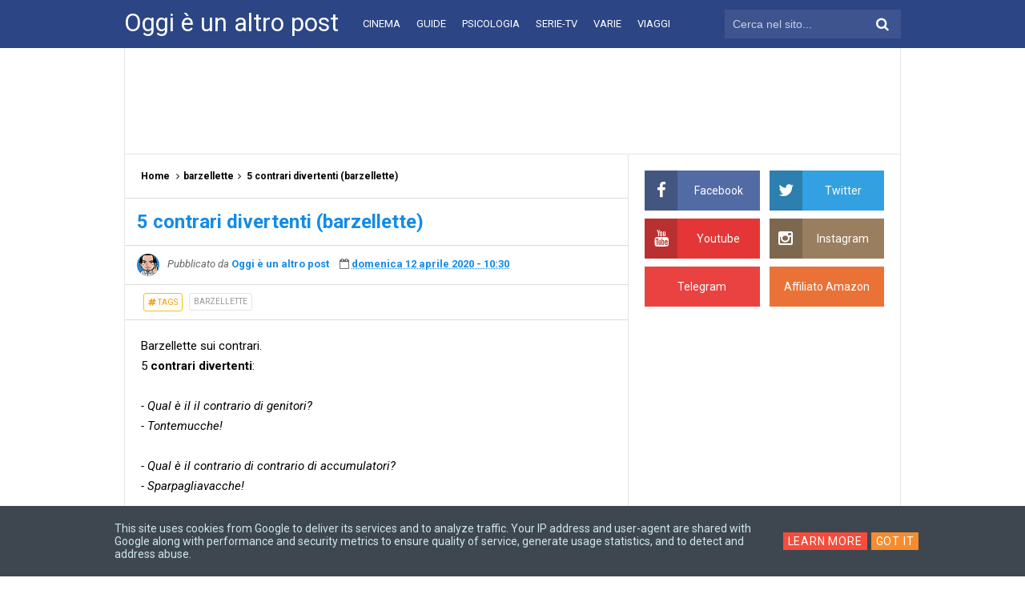

--- FILE ---
content_type: text/html; charset=utf-8
request_url: https://www.google.com/recaptcha/api2/aframe
body_size: 265
content:
<!DOCTYPE HTML><html><head><meta http-equiv="content-type" content="text/html; charset=UTF-8"></head><body><script nonce="4u7KqzNwWKNacT7j10irug">/** Anti-fraud and anti-abuse applications only. See google.com/recaptcha */ try{var clients={'sodar':'https://pagead2.googlesyndication.com/pagead/sodar?'};window.addEventListener("message",function(a){try{if(a.source===window.parent){var b=JSON.parse(a.data);var c=clients[b['id']];if(c){var d=document.createElement('img');d.src=c+b['params']+'&rc='+(localStorage.getItem("rc::a")?sessionStorage.getItem("rc::b"):"");window.document.body.appendChild(d);sessionStorage.setItem("rc::e",parseInt(sessionStorage.getItem("rc::e")||0)+1);localStorage.setItem("rc::h",'1768621001876');}}}catch(b){}});window.parent.postMessage("_grecaptcha_ready", "*");}catch(b){}</script></body></html>